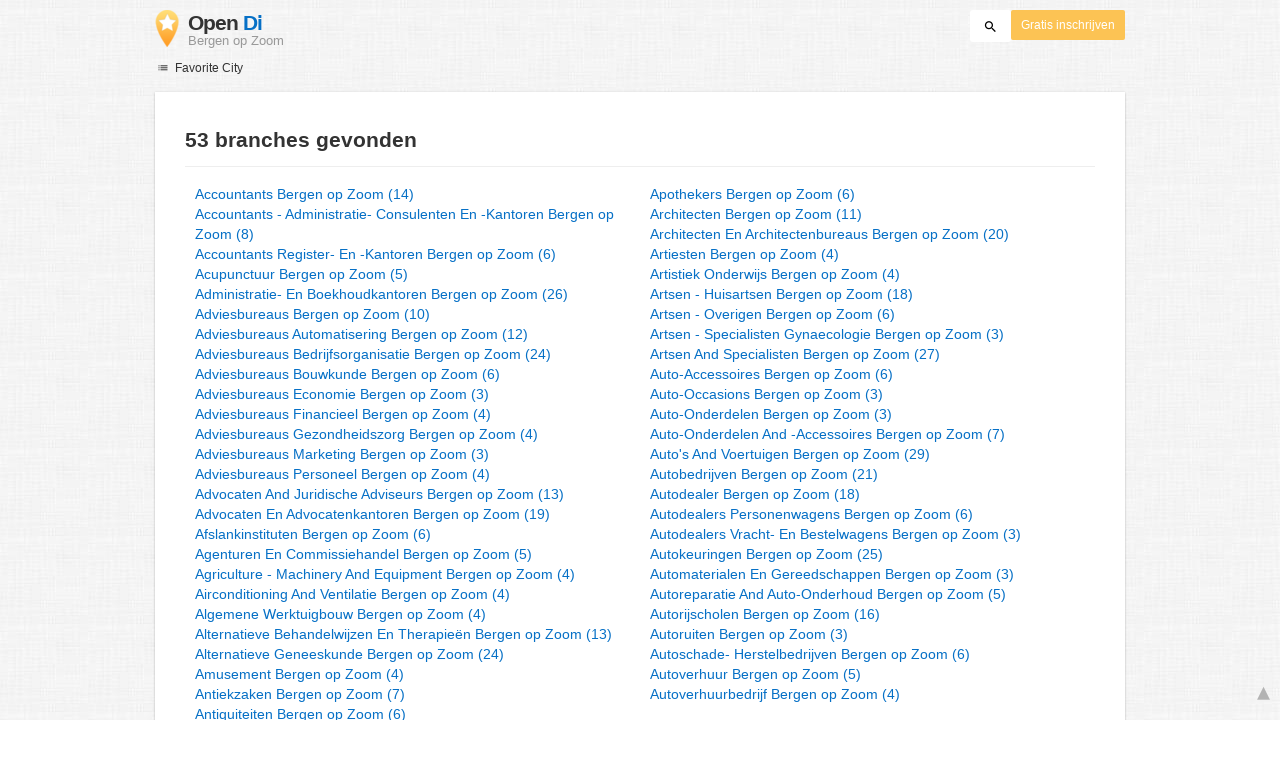

--- FILE ---
content_type: text/html; charset=UTF-8
request_url: https://bergen-op-zoom.opendi.nl/A/
body_size: 12921
content:

<!DOCTYPE html>
<html lang="nl">
<head>
	<meta charset="utf-8">
	<title>Bedrijvengids Bergen op Zoom - Alle branches van Accountants totAutoverhuurbedrijf</title>
	<meta name="keywords" content="Bedrijvengids Bergen op Zoom -Opendi Bergen op Zoom" />
	<meta name="description" content="In Opendi Bergen op Zoom vindt u firma's in alle branches van Accountants tot Autoverhuurbedrijf" />
	<meta name="viewport" content="width=device-width, initial-scale=1, maximum-scale=1, user-scalable=no">
	<meta name="theme-color" content="#3873d1">
	<meta name="key" id="key" content="AIzaSyDcURdBzb5zPn6iXbZ1GjOsLtF9iR02jU4" />

    <meta property="og:url" content="https://bergen-op-zoom.opendi.nl/A/" />
    <meta property="og:type" content="website" />
    <meta property="og:title" content="Bedrijvengids Bergen op Zoom - Alle branches van Accountants totAutoverhuurbedrijf" />
    <meta property="og:description" content="In Opendi Bergen op Zoom vindt u firma's in alle branches van Accountants tot Autoverhuurbedrijf" />
    
	
	<link rel="shortcut icon" type="image/x-icon" href="/favicon.ico" />
	<link rel="canonical" href="https://bergen-op-zoom.opendi.nl/A/" />
	    
        
        <style>
                    @charset "UTF-8";@font-face{font-family:opendi-icons;src:url(//static.opendi.com/ng/fonts/opendi-icons.eot?64354591);src:url(//static.opendi.com/ng/fonts/opendi-icons.eot?64354591#iefix) format("embedded-opentype"),url(//static.opendi.com/ng/fonts/opendi-icons.woff?64354591) format("woff"),url(//static.opendi.com/ng/fonts/opendi-icons.ttf?64354591) format("truetype");font-weight:400;font-style:normal;font-display:swap}@font-face{font-family:fontello;src:url(//static.opendi.com/ng/fonts/fontello-f05fa29.eot?47381901);src:url(//static.opendi.com/ng/fonts/fontello-f05fa29.eot?47381901#iefix) format("embedded-opentype"),url(//static.opendi.com/ng/fonts/fontello-f05fa29.woff?47381901) format("woff"),url(//static.opendi.com/ng/fonts/fontello-f05fa29.ttf?47381901) format("truetype");font-weight:400;font-style:normal;font-display:swap}[class^=icon-]:before,[class*=" icon-"]:before{font-family:opendi-icons;font-style:normal;font-weight:400;speak:none;display:inline-block;text-decoration:inherit;width:1em;margin-right:.2em;text-align:center;font-variant:normal;text-transform:none;line-height:1em;margin-left:.2em;-webkit-font-smoothing:antialiased;-moz-osx-font-smoothing:grayscale}.icon-back:before{content:""}.icon-forward:before{content:""}.icon-star-full:before{content:""}.icon-star-half:before{content:""}.icon-star-empty:before{content:""}.icon-target:before{content:""}.icon-edit:before{content:""}.icon-marker:before{content:""}.icon-check:before{content:""}.icon-map:before{content:""}.icon-website:before{content:""}.icon-oprions:before{content:""}.icon-phone:before{content:""}.icon-lens:before{content:""}.icon-spread:before{content:""}.icon-facebook:before{content:""}.icon-googleplus:before{content:""}.icon-mail:before{content:""}.icon-route:before{content:""}.icon-clock:before{content:""}.icon-twitter:before{content:""}.icon-xing:before{content:""}.icon-list:before{content:""}.icon-close:before{content:""}.icon-youtube:before{content:""}.fontello-icon:before{font-family:fontello}.icon-filter:before{content:""}.icon-spinner:before{content:""}.flex{display:flex;flex-wrap:wrap}.flex-1{width:8.3333333333%}.flex-2{width:16.6666666667%}.flex-3{width:25%}.flex-4{width:33.3333333333%}.flex-4.mr-10{width:calc(25% - 10px)}.flex-5{width:41.6666666667%}.flex-6{width:50%}.flex-7{width:58.3333333333%}.flex-8{width:66.6666666667%}.flex-9{width:75%}.flex-10{width:83.3333333333%}.flex-11{width:91.6666666667%}@media (min-width: 768px) and (max-width: 992px){.flex-md-4{width:33.3333333333%}}@media (min-width: 768px) and (max-width: 992px){.flex-md-6{width:50%}.flex-md-6.mr-10{width:calc(50% - 10px)}}@media (min-width: 768px) and (max-width: 992px){.flex-md-8{width:66.6666666667%}}@media (min-width: 768px) and (max-width: 992px){.flex-md-12{width:100%}}@media (max-width: 768px){.flex-sm-4{width:33.3333333333%}}@media (max-width: 768px){.flex-sm-6{width:50%}}@media (max-width: 768px){.flex-sm-8{width:66.6666666667%}}@media (max-width: 768px){.flex-sm-12{width:100%}}.flex-grow{flex-grow:1}.flex-align-end{align-items:flex-end}.justify-between{justify-content:space-between}.justify-end{justify-content:flex-end}.inline{display:inline}.inline-block,.is_inline{display:inline-block}.collapsed{width:0;flex-grow:0;background-color:transparent}.hidden{display:none}@media (max-width: 768px){.hidden-sm{display:none}}@media (min-width: 768px) and (max-width: 992px){.hidden-md{display:none}}@media (min-width: 992px){.hidden-lg{display:none}}.text-left{text-align:left}.text-right{text-align:right}.text-center{text-align:center}.text-underline{text-decoration:underline}.text-light-gray{color:#b3b3b3}.text-gray{color:#999}.text-dark{color:#333}.text-blue{color:#0670c6}.font-small{font-size:.93em}.font-xsmall{font-size:.75em}.pl-0{padding-left:0}.pb-0{padding-bottom:0}.pr-0{padding-right:0}.pr-10{padding-right:10px}.pb-10{padding-bottom:10px}.pl-10{padding-left:10px}.pl-15{padding-left:15px}.pr-15{padding-right:15px}.pb-15{padding-bottom:15px}.pl-20{padding-left:20px}.pr-20{padding-right:20px}.pb-20{padding-bottom:20px}.pl-30{padding-left:30px}.mt-0{margin-top:0}.mb-0{margin-bottom:0}.mt-10{margin-top:10px}.mr-10{margin-right:10px}.mb-10{margin-bottom:0}.ml-10{margin-left:10px}.mb-10{margin-bottom:10px}.mb-15{margin-bottom:15px}.mt-20{margin-top:20px}.align-middle{vertical-align:middle}.round{border-radius:50%}.cursor-pointer{cursor:pointer}.border-b{border-bottom:1px solid #eee}*,*:before,*:after{box-sizing:border-box}html,body{height:100%}body{margin:0;line-height:1.429;background:#fff url(//static.opendi.com/ng/images/bg-texture.jpg);font-family:Helvetica,Arial,sans-serif;font-weight:400;font-size:14px;-webkit-font-kerning:normal;-moz-font-kerning:normal;font-kerning:normal;-webkit-font-feature-settings:"liga";-moz-font-feature-settings:"liga","kern";font-feature-settings:"liga","kern";-webkit-font-smoothing:antialiased}h1,h2,h3,.h1,.h2,.h3{padding-bottom:.5em;display:block}@media (max-width: 768px){h1{font-size:1.5em;line-height:1em}}body,h1,h2,h3,.h1,.h2,.h3,h1 a,h2 a,h3 a,.h1 a,.h2 a,.h3 a{color:#333}h1{font-size:1.8em;line-height:1.8em;font-weight:700}h2{font-size:1.5em;line-height:1.5em;font-weight:700}a{text-decoration:none;display:block;word-wrap:break-word;color:#0670c6}button a{color:inherit}button a:hover,button a:active{text-decoration:none}a:active,a:hover,a:focus{outline:0px none;text-decoration:underline}img{max-height:100%;width:auto}ul,ol{list-style:none;padding:0;margin:0}dl{overflow:hidden;margin:0}dt{color:#b3b3b3}dd{margin-inline-start:0}p{margin:0 0 10px}address{font-style:normal}fieldset{border:0px;margin:0;padding:0}.page-container{margin:0 auto}@media (min-width: 768px){.page-container{width:750px}}@media (min-width: 992px){.page-container{width:970px}}.box{padding:15px 30px;margin-bottom:20px;border-radius:0;background-color:#fff;box-shadow:0 2px 2px #00000029,0 0 2px #0000001f}@media (max-width: 768px){.box{padding:15px}}.btn{display:inline-block;height:36px;line-height:36px;padding:0 26px;margin:6px 0;border:none;transition:all .2s ease-in-out;border-radius:2px;cursor:pointer;text-align:center;vertical-align:middle;background-color:#fff;color:#333}.btn:hover{box-shadow:0 0 2px #0000001f,0 2px 2px #0003;text-decoration:none}.btn a:hover{text-decoration:none}.btn-small{padding:0 10px;font-size:.85em}.btn-gray{display:inline-block;height:36px;line-height:36px;padding:0 26px;margin:6px 0;border:none;transition:all .2s ease-in-out;border-radius:2px;cursor:pointer;text-align:center;vertical-align:middle;background-color:#fff;color:#333}.btn-gray:hover{box-shadow:0 0 2px #0000001f,0 2px 2px #0003;text-decoration:none}.btn-gray a:hover{text-decoration:none}.btn-gray{background-color:#f2f2f2;color:#0670c6}.btn-blue{display:inline-block;height:36px;line-height:36px;padding:0 26px;margin:6px 0;border:none;transition:all .2s ease-in-out;border-radius:2px;cursor:pointer;text-align:center;vertical-align:middle;background-color:#fff;color:#333}.btn-blue:hover{box-shadow:0 0 2px #0000001f,0 2px 2px #0003;text-decoration:none}.btn-blue a:hover{text-decoration:none}.btn-blue{color:#fff;text-transform:uppercase;background-color:#0670c6}.btn-yellow{display:inline-block;height:36px;line-height:36px;padding:0 26px;margin:6px 0;border:none;transition:all .2s ease-in-out;border-radius:2px;cursor:pointer;text-align:center;vertical-align:middle;background-color:#fff;color:#333}.btn-yellow:hover{box-shadow:0 0 2px #0000001f,0 2px 2px #0003;text-decoration:none}.btn-yellow a:hover{text-decoration:none}.btn-yellow{height:30px;padding:0 10px;margin:0;line-height:30px;font-size:.85em;color:#fff;background-color:#fcc354}@media (max-width: 350px){.btn-yellow{padding:0 5px;font-size:.8em}}.rating-stars{font-size:1.5em}.rating-stars .icon-star-full,.rating-stars .icon-star-empty{margin-left:-15px;vertical-align:middle}.rating-stars .icon-star-full:first-child,.rating-stars .icon-star-empty:first-child{margin-left:-7px}.rating-stars.stars-small{font-size:16px}.rating-stars.stars-small .icon-star-full,.rating-stars.stars-small .icon-star-empty{margin-left:-10px}.rating-stars.stars-small .icon-star-full:first-child,.rating-stars.stars-small .icon-star-empty:first-child{margin-left:-6px}.rating-stars .icon-star-full{color:#fcc354}.rating-stars .icon-star-empty{color:#999}.rating-num{color:#333}.map-interactive .canvas{justify-content:center;height:350px;margin:0 -30px}@media (max-width: 768px){.map-interactive .canvas{margin:0 -15px}}.map-interactive .loader{align-self:center;font-size:20px;color:#ccc;width:200px}.map-interactive .loader i{font-size:30px}.breadcrumbs{padding:20px 30px;overflow:hidden;list-style:none}.breadcrumbs .breadcrumb{display:inline-block;color:#b3b3b3;font-size:.85em}.breadcrumbs .breadcrumb a{color:#b3b3b3}.breadcrumbs .breadcrumb a:hover{text-decoration:none!important}.breadcrumbs .breadcrumb a:after{content:">";padding:0 1px;font-size:.85em}.breadcrumbs .breadcrumb:last-child a:after{content:none}.breadcrumbs-serp .breadcrumbs{padding-left:15px;padding-top:0}.top-cities{margin:0 15px;font-size:.9em}.top-cities:before{content:"Top cities"}.top-cities a{display:inline}.datasource-badge{display:inline-block;color:#b3b3b3;font-size:.85em;vertical-align:bottom}.totop{color:#b3b3b3;cursor:pointer;position:fixed;right:10px;bottom:10px}@media (max-width: 768px){.totop{display:none}}.totop:after{content:"▴";margin-left:5px;font-size:2.5em}.section a{display:inline}.error-page .error-page-container{text-align:center}.error-page .error-page-container h1{font-size:4em;padding:0}.review-captcha-response{padding:10px 0;max-width:300px}.review-captcha-response.success{color:#0670c6}.review-captcha-response.error{color:#d24b38}header{min-height:50px}header .header-mobile{position:fixed;height:50px;width:100%;z-index:2;color:#fff;padding:5px 10px;background-color:#0670c6;box-shadow:#0000004d 0 6px 10px}header .header-mobile .logo{height:50px;margin-top:-6px;color:#fff;font-size:1.2em;font-weight:700}header .header-mobile .logo:hover{text-decoration:none}header .header-mobile .logo img{height:30px}header .header-mobile .logo span{line-height:50px}@media (max-width: 400px){header .header-mobile .logo{font-size:1em}header .header-mobile .logo img{display:none}}header .header-mobile i{color:#fff;font-size:1.8em;cursor:pointer}header .header-mobile .search-input{position:absolute;top:0;right:0;width:100%;height:50px;z-index:3;overflow:hidden}header .header-mobile .search-input input{width:100%;height:100%;padding:0 50px 0 20px;border:none;background-color:transparent;font-size:18px;transition:right .3s}header .header-mobile .search-input input:focus{outline:none}header .header-mobile .search-input input,header .header-mobile .search-input input::placeholder{color:#fff}header .header-mobile .search-close{position:absolute;right:10px;z-index:20}header .header-desktop{margin:10px 0}header .header-desktop .logo:hover{text-decoration:none}header .header-desktop .slogan{padding-left:5px;font-weight:700;font-size:1.5em;line-height:1.2em;letter-spacing:-1px}header .header-desktop .slogan--slim{font-weight:400;margin-left:-4px}header .header-desktop .slogan-sub{font-size:.6em;font-weight:400;margin:0;letter-spacing:normal;line-height:12px}header .header-desktop .search-form{color:#333}header .header-desktop .search-form input,header .header-desktop .search-form button{height:30px}header .header-desktop .search-form input{border:none;padding:16px 10px;transition:flex-grow .2s;border-radius:3px 0 0 3px}header .header-desktop .search-form .input-multiple{width:140px}header .header-desktop .search-form button{width:41px;cursor:pointer;font-size:15px;background-color:#fff;border:none;padding:5px 10px;height:32px;border-radius:3px}footer{color:#b3b3b3;padding:15px;font-size:.85em}footer a{display:inline-block;color:inherit;font-size:1.2em}footer .footer-link{display:inline;margin-right:5px}.favorites-nav{position:relative}.favorites-nav .favorites-nav-trigger{font-size:12px;cursor:pointer}.favorites-nav .favorites-nav-trigger:hover>.nav-list{display:block}.favorites-nav a:hover{color:#333;text-decoration:none}.favorites-nav ul{padding:0 0 10px}.favorites-nav .nav-list{position:absolute;display:none}.favorites-nav .nav-list li{font-size:12px;background:#fff;padding:3px 20px;position:relative}.favorites-nav .nav-list li:first-child{padding-top:10px}.favorites-nav .nav-list li:hover>.nav-sublist{display:block}.favorites-nav .nav-list .nav-sublist{display:none;position:absolute;top:0;left:100%;background:#fff;padding:0 0 10px;box-shadow:2px 2px 2px #00000014,2px 0 2px #0000000f}.city-breadcrumbs{margin:10px 0}.city-breadcrumbs li{display:inline-block}.city-breadcrumbs li:not(:last-child):after{content:" »"}.city-breadcrumbs li a{display:inline;color:#999;font-size:.93em}.alphabet{margin:30px 0}.city-categories-list li{margin:7px 0;line-height:37px}.city-categories-list li img{margin-right:5px}.city-categories-list li a{font-size:1.1em;font-weight:700}.city-recent a{display:inline;color:#999}.city-recent .city-recent-listings li:not(:first-child){margin-top:20px}.alphabet-scroll-wrapper{position:fixed;right:0;top:0;height:100%;background:#fff;padding:70px 10px 0;box-shadow:-2px 2px 2px #00000014,-2px 0 2px #0000000f}.alphabet-scroll{cursor:pointer;color:#999}.landing h2{font-size:1.2em;line-height:1.2em;margin-bottom:0}.landing .landing-header{padding:6px 0;font-size:.85em}.landing .landing-header a{display:inline-block}.landing .landing-search{position:relative;background-position:right center;background-repeat:no-repeat;background-size:auto 100%}@media (max-width: 992px){.landing .landing-search{background-image:none!important}.landing .landing-search .form-logo{display:inline-block}.landing .landing-search h2{display:inline-block;margin:0 0 10px 10px}.landing .landing-search h2 span{display:block}}.landing .landing-search .search-form{padding:40px 15px 10px}.landing .landing-search .search-form .search-field label,.landing .landing-search .search-form .search-field input{line-height:41px;height:41px}.landing .landing-search .search-form .search-field label{border-radius:3px 0 0 3px;color:#fff;background-color:#0670c6;width:60px;position:relative;text-align:center}.landing .landing-search .search-form .search-field input{flex-grow:1;padding:10px;border:1px solid #767676;border-left:none}.landing .landing-search .search-form .search-options{font-size:.85em}.landing .landing-search .search-form .search-options span,.landing .landing-search .search-form .search-options input,.landing .landing-search .search-form .search-options label{line-height:40px;vertical-align:middle}.landing .landing-search .search-form .search-options span{color:#999}.landing .landing-search .search-form .search-options input{margin:0 4px 0 10px}.landing .landing-search .search-form .search-btn{height:36px;width:110px;text-transform:uppercase;font-size:14px}.landing .landing-slogan{padding-right:40px;text-align:right;font-size:1.2em}.landing .landing-slogan .slogan-country{margin-top:100px;color:#fff;font-size:1.5em;font-weight:300;letter-spacing:-2px;text-shadow:-1px -1px 0 #bfbfbf,1px -1px 0 #bfbfbf,-1px 1px 0 #bfbfbf,1px 1px 0 #bfbfbf}.landing .landing-slogan h1{margin-top:0;letter-spacing:-2px;line-height:1.2em}.landing .landing-slogan h1 span{font-weight:400;margin-left:-4px;color:#0670c6}.landing .landing-favcitites .favcity{padding-right:15px}@media (max-width: 768px){.landing .landing-favcitites .favcity{padding-right:0}}.landing .landing-favcitites .favcity img{width:100%;height:auto}.landing .landing-opendi-links li{width:25%}@media (min-width: 768px) and (max-width: 992px){.landing .landing-opendi-links li{width:50%}}@media (max-width: 768px){.landing .landing-opendi-links li{width:100%}}.landing .landing-extra{background-color:#f2f2f2}.landing .landing-extra .extra-item{padding:0 15px;color:#999}.landing .landing-extra .extra-item:not(:last-child){border-right:1px solid #ccc}@media (max-width: 992px){.landing .landing-extra .extra-item:not(:last-child){border:none}}.landing .landing-extra .extra-item:first-child{padding-left:0}.landing .landing-extra .extra-item:last-child{padding-right:0}@media (max-width: 992px){.landing .landing-extra .extra-item{padding-left:0}}.landing .landing-extra .extra-item h3{margin-bottom:10px;font-weight:700;font-size:20px;line-height:28px}.landing .landing-footer,.landing .landing-footer a{color:#999}.landing .landing-footer a{display:inline}.imprint{font-size:.93em}.imprint h2,.imprint h3{border-bottom:1px solid #eee}.imprint .service-title{margin-top:30px;padding:0 0 10px 30px}.imprint .service-text{width:41.6666666667%}@media (min-width: 768px) and (max-width: 992px){.imprint .service-text{width:66.6666666667%}}@media (max-width: 768px){.imprint .service-text{width:100%}}.imprint .service-text{padding:12px 0}.imprint .team-photo{margin-right:20px}.imprint .team-photo p{font-size:9px}

            </style>

    <script
        defer type="text/javascript" src="https://api.pirsch.io/pirsch-extended.js" id="pirschextendedjs"
        data-code="drTzAcR7slKCpscWO4w8kystjQ8y7fFt"></script>

    <script type="application/ld+json">{"@context":"https://schema.org","@type":"WebSite","url":"https://www.opendi.nl/","name":"The Best In Town - Opendi"}</script>

    <script type="application/javascript">
        window.isMobile=function(){var i=!1;return function(a){(/(android|bb\d+|meego).+mobile|avantgo|bada\/|blackberry|blazer|compal|elaine|fennec|hiptop|iemobile|ip(hone|od)|iris|kindle|lge |maemo|midp|mmp|mobile.+firefox|netfront|opera m(ob|in)i|palm( os)?|phone|p(ixi|re)\/|plucker|pocket|psp|series(4|6)0|symbian|treo|up\.(browser|link)|vodafone|wap|windows ce|xda|xiino/i.test(a)||/1207|6310|6590|3gso|4thp|50[1-6]i|770s|802s|a wa|abac|ac(er|oo|s\-)|ai(ko|rn)|al(av|ca|co)|amoi|an(ex|ny|yw)|aptu|ar(ch|go)|as(te|us)|attw|au(di|\-m|r |s )|avan|be(ck|ll|nq)|bi(lb|rd)|bl(ac|az)|br(e|v)w|bumb|bw\-(n|u)|c55\/|capi|ccwa|cdm\-|cell|chtm|cldc|cmd\-|co(mp|nd)|craw|da(it|ll|ng)|dbte|dc\-s|devi|dica|dmob|do(c|p)o|ds(12|\-d)|el(49|ai)|em(l2|ul)|er(ic|k0)|esl8|ez([4-7]0|os|wa|ze)|fetc|fly(\-|_)|g1 u|g560|gene|gf\-5|g\-mo|go(\.w|od)|gr(ad|un)|haie|hcit|hd\-(m|p|t)|hei\-|hi(pt|ta)|hp( i|ip)|hs\-c|ht(c(\-| |_|a|g|p|s|t)|tp)|hu(aw|tc)|i\-(20|go|ma)|i230|iac( |\-|\/)|ibro|idea|ig01|ikom|im1k|inno|ipaq|iris|ja(t|v)a|jbro|jemu|jigs|kddi|keji|kgt( |\/)|klon|kpt |kwc\-|kyo(c|k)|le(no|xi)|lg( g|\/(k|l|u)|50|54|\-[a-w])|libw|lynx|m1\-w|m3ga|m50\/|ma(te|ui|xo)|mc(01|21|ca)|m\-cr|me(rc|ri)|mi(o8|oa|ts)|mmef|mo(01|02|bi|de|do|t(\-| |o|v)|zz)|mt(50|p1|v )|mwbp|mywa|n10[0-2]|n20[2-3]|n30(0|2)|n50(0|2|5)|n7(0(0|1)|10)|ne((c|m)\-|on|tf|wf|wg|wt)|nok(6|i)|nzph|o2im|op(ti|wv)|oran|owg1|p800|pan(a|d|t)|pdxg|pg(13|\-([1-8]|c))|phil|pire|pl(ay|uc)|pn\-2|po(ck|rt|se)|prox|psio|pt\-g|qa\-a|qc(07|12|21|32|60|\-[2-7]|i\-)|qtek|r380|r600|raks|rim9|ro(ve|zo)|s55\/|sa(ge|ma|mm|ms|ny|va)|sc(01|h\-|oo|p\-)|sdk\/|se(c(\-|0|1)|47|mc|nd|ri)|sgh\-|shar|sie(\-|m)|sk\-0|sl(45|id)|sm(al|ar|b3|it|t5)|so(ft|ny)|sp(01|h\-|v\-|v )|sy(01|mb)|t2(18|50)|t6(00|10|18)|ta(gt|lk)|tcl\-|tdg\-|tel(i|m)|tim\-|t\-mo|to(pl|sh)|ts(70|m\-|m3|m5)|tx\-9|up(\.b|g1|si)|utst|v400|v750|veri|vi(rg|te)|vk(40|5[0-3]|\-v)|vm40|voda|vulc|vx(52|53|60|61|70|80|81|83|85|98)|w3c(\-| )|webc|whit|wi(g |nc|nw)|wmlb|wonu|x700|yas\-|your|zeto|zte\-/i.test(a.substr(0,4)))&&(i=!0)}(navigator.userAgent||navigator.vendor||window.opera),i};

    </script>
</head>

<body>
                
	
    <div class="city-categories page-container">

        
<header id="js-header-small" data-header-type="">

        <div class="header-mobile flex justify-between hidden-lg hidden-md">
        <div class="js-search-hide flex-6">
            <a href="https://www.opendi.nl" class="logo inline-block">
                <img src="//static.opendi.com/ng/images/logo_small.png"
                    class="align-middle"
                    alt="Opendi Stadtbranchenbuch"
                    width="24"
                    height="37">
                <span class="align-middle"> Opendi </span>
            </a>
        </div>

        <div>
            
            
            <form action="//www.opendi.nl/search"
                  method="get"
                  class="inline-block align-middle">

                <label for="what" class="js-search-hide search-label" id="search-label">
                    <i class="icon-lens"></i>
                </label>

                <div class="search-input flex hidden" id="search-input">
                                            <input type="text" id="search-input-what" class="flex-12" name="what" placeholder='Zoeken' required>
                                    </div>
            </form>

            <i id="search-close" class="search-close icon-close hidden"></i>
        </div>
    </div>

        <div class="page-container">
        <div class="header-desktop flex justify-between hidden-sm">
            <div class="flex-4">
                <a href="https://www.opendi.nl" class="logo">
                    <img src="//static.opendi.com/ng/images/logo_small.png"
                        class="inline-block align-middle"
                        alt="Opendi Stadtbranchenbuch" width="24" height="37">

                    <div class="slogan inline-block align-middle">
                                                    <span class="text-dark">Open</span>
                            <span class="text-blue">Di</span>
                            <p class="slogan-sub text-gray"> Bergen op Zoom</p>
                                            </div>
                </a>
            </div>

            <div class="flex-8 flex justify-end">
                <form id="header-search"
                    action="//www.opendi.nl/search"
                    method="get"
                    class="search-form flex-8 flex justify-end">
                                            <input type="text" name="what" class="flex-grow align-middle collapsed" placeholder='Zoeken' value="" id="js-search-terms" required>
                        <input type="hidden" name="where" placeholder="Wo" value="Bergen op Zoom" id="js-search-loc">
                    
                    <button type="submit"
                            id="js-search-submit"
                            class="search-submit-btn align-middle">
                        <i class="icon-lens"></i>
                    </button>
                </form>

                                    <a href="https://service.opendi.nl/listings?step=1" class="btn-yellow ml-10">
                        Gratis inschrijven
                    </a>
                            </div>
        </div>
    </div>

</header>

    	<nav class="favorites-nav hidden-sm mb-15">
    <div class="favorites-nav-trigger ">
        <i class="icon-list"></i>
        Favorite City
        <ul class="nav-list box">
                            <li>
                    <a href="https://provincie-drenthe.opendi.nl/">Drenthe</a>
                                            <ul class="nav-sublist box">
                                                            <li>
                                    <a href="https://emmen.opendi.nl/">Emmen</a>
                                </li>
                                                            <li>
                                    <a href="https://assen.opendi.nl/">Assen</a>
                                </li>
                                                    </ul>
                                    </li>
                            <li>
                    <a href="https://provincie-flevoland.opendi.nl/">Flevoland</a>
                                            <ul class="nav-sublist box">
                                                            <li>
                                    <a href="https://lelystad.opendi.nl/">Lelystad</a>
                                </li>
                                                    </ul>
                                    </li>
                            <li>
                    <a href="https://provincie-friesland.opendi.nl/">Friesland</a>
                                            <ul class="nav-sublist box">
                                                            <li>
                                    <a href="https://leeuwarden.opendi.nl/">Leeuwarden</a>
                                </li>
                                                            <li>
                                    <a href="https://drachten.opendi.nl/">Drachten</a>
                                </li>
                                                    </ul>
                                    </li>
                            <li>
                    <a href="https://provincie-gelderland.opendi.nl/">Gelderland</a>
                                            <ul class="nav-sublist box">
                                                            <li>
                                    <a href="https://apeldoorn.opendi.nl/">Apeldoorn</a>
                                </li>
                                                            <li>
                                    <a href="https://arnhem.opendi.nl/">Arnhem</a>
                                </li>
                                                            <li>
                                    <a href="https://doetinchem.opendi.nl/">Doetinchem</a>
                                </li>
                                                            <li>
                                    <a href="https://nijmegen.opendi.nl/">Nijmegen</a>
                                </li>
                                                            <li>
                                    <a href="https://tiel.opendi.nl/">Tiel</a>
                                </li>
                                                            <li>
                                    <a href="https://zutphen.opendi.nl/">Zutphen</a>
                                </li>
                                                    </ul>
                                    </li>
                            <li>
                    <a href="https://provincie-groningen.opendi.nl/">Groningen</a>
                                            <ul class="nav-sublist box">
                                                            <li>
                                    <a href="https://groningen.opendi.nl/">Groningen</a>
                                </li>
                                                    </ul>
                                    </li>
                            <li>
                    <a href="https://provincie-limburg.opendi.nl/">Limburg</a>
                                            <ul class="nav-sublist box">
                                                            <li>
                                    <a href="https://venlo.opendi.nl/">Venlo</a>
                                </li>
                                                            <li>
                                    <a href="https://sittard.opendi.nl/">Sittard</a>
                                </li>
                                                            <li>
                                    <a href="https://geleen.opendi.nl/">Geleen</a>
                                </li>
                                                            <li>
                                    <a href="https://weert.opendi.nl/">Weert</a>
                                </li>
                                                            <li>
                                    <a href="https://roermond.opendi.nl/">Roermond</a>
                                </li>
                                                            <li>
                                    <a href="https://maastricht.opendi.nl/">Maastricht</a>
                                </li>
                                                            <li>
                                    <a href="https://heerlen.opendi.nl/">Heerlen</a>
                                </li>
                                                    </ul>
                                    </li>
                            <li>
                    <a href="https://provincie-noord-brabant.opendi.nl/">Noord-Brabant</a>
                                            <ul class="nav-sublist box">
                                                            <li>
                                    <a href="https://eindhoven.opendi.nl/">Eindhoven</a>
                                </li>
                                                            <li>
                                    <a href="https://breda.opendi.nl/">Breda</a>
                                </li>
                                                            <li>
                                    <a href="https://bergen-op-zoom.opendi.nl/">Bergen op Zoom</a>
                                </li>
                                                            <li>
                                    <a href="https://helmond.opendi.nl/">Helmond</a>
                                </li>
                                                            <li>
                                    <a href="https://oss.opendi.nl/">Oss</a>
                                </li>
                                                            <li>
                                    <a href="https://roosendaal.opendi.nl/">Roosendaal</a>
                                </li>
                                                            <li>
                                    <a href="https://tilburg.opendi.nl/">Tilburg</a>
                                </li>
                                                            <li>
                                    <a href="https://uden.opendi.nl/">Uden</a>
                                </li>
                                                            <li>
                                    <a href="https://veldhoven.opendi.nl/">Veldhoven</a>
                                </li>
                                                    </ul>
                                    </li>
                            <li>
                    <a href="https://provincie-noord-holland.opendi.nl/">Noord-Holland</a>
                                            <ul class="nav-sublist box">
                                                            <li>
                                    <a href="https://zaandam.opendi.nl/">Zaandam</a>
                                </li>
                                                            <li>
                                    <a href="https://purmerend.opendi.nl/">Purmerend</a>
                                </li>
                                                            <li>
                                    <a href="https://huizen.opendi.nl/">Huizen</a>
                                </li>
                                                            <li>
                                    <a href="https://hilversum.opendi.nl/">Hilversum</a>
                                </li>
                                                            <li>
                                    <a href="https://heerhugowaard.opendi.nl/">Heerhugowaard</a>
                                </li>
                                                            <li>
                                    <a href="https://hoofddorp.opendi.nl/">Hoofddorp</a>
                                </li>
                                                            <li>
                                    <a href="https://haarlem.opendi.nl/">Haarlem</a>
                                </li>
                                                            <li>
                                    <a href="https://den-helder.opendi.nl/">Den Helder</a>
                                </li>
                                                            <li>
                                    <a href="https://bussum.opendi.nl/">Bussum</a>
                                </li>
                                                            <li>
                                    <a href="https://amsterdam.opendi.nl/">Amsterdam</a>
                                </li>
                                                            <li>
                                    <a href="https://alkmaar.opendi.nl/">Alkmaar</a>
                                </li>
                                                    </ul>
                                    </li>
                            <li>
                    <a href="https://provincie-overijssel.opendi.nl/">Overijssel</a>
                                            <ul class="nav-sublist box">
                                                            <li>
                                    <a href="https://zwolle.opendi.nl/">Zwolle</a>
                                </li>
                                                            <li>
                                    <a href="https://enschede.opendi.nl/">Enschede</a>
                                </li>
                                                            <li>
                                    <a href="https://deventer.opendi.nl/">Deventer</a>
                                </li>
                                                            <li>
                                    <a href="https://almelo.opendi.nl/">Almelo</a>
                                </li>
                                                    </ul>
                                    </li>
                            <li>
                    <a href="https://provincie-utrecht.opendi.nl/">Utrecht</a>
                                            <ul class="nav-sublist box">
                                                            <li>
                                    <a href="https://veenendaal.opendi.nl/">Veenendaal</a>
                                </li>
                                                            <li>
                                    <a href="https://amersfoort.opendi.nl/">Amersfoort</a>
                                </li>
                                                            <li>
                                    <a href="https://nieuwegein.opendi.nl/">Nieuwegein</a>
                                </li>
                                                            <li>
                                    <a href="https://soest.opendi.nl/">Soest</a>
                                </li>
                                                            <li>
                                    <a href="https://zeist.opendi.nl/">Zeist</a>
                                </li>
                                                            <li>
                                    <a href="https://woerden.opendi.nl/">Woerden</a>
                                </li>
                                                            <li>
                                    <a href="https://maarssen.opendi.nl/">Maarssen</a>
                                </li>
                                                    </ul>
                                    </li>
                            <li>
                    <a href="https://provincie-zeeland.opendi.nl/">Zeeland</a>
                                            <ul class="nav-sublist box">
                                                            <li>
                                    <a href="https://middelburg.opendi.nl/">Middelburg</a>
                                </li>
                                                    </ul>
                                    </li>
                            <li>
                    <a href="https://provincie-zuid-holland.opendi.nl/">Zuid-Holland</a>
                                            <ul class="nav-sublist box">
                                                            <li>
                                    <a href="https://zoetermeer.opendi.nl/">Zoetermeer</a>
                                </li>
                                                            <li>
                                    <a href="https://vlaardingen.opendi.nl/">Vlaardingen</a>
                                </li>
                                                            <li>
                                    <a href="https://schiedam.opendi.nl/">Schiedam</a>
                                </li>
                                                            <li>
                                    <a href="https://rotterdam.opendi.nl/">Rotterdam</a>
                                </li>
                                                            <li>
                                    <a href="https://ridderkerk.opendi.nl/">Ridderkerk</a>
                                </li>
                                                            <li>
                                    <a href="https://leiden.opendi.nl/">Leiden</a>
                                </li>
                                                            <li>
                                    <a href="https://gouda.opendi.nl/">Gouda</a>
                                </li>
                                                            <li>
                                    <a href="https://dordrecht.opendi.nl/">Dordrecht</a>
                                </li>
                                                            <li>
                                    <a href="https://delft.opendi.nl/">Delft</a>
                                </li>
                                                    </ul>
                                    </li>
                    </ul>
    </div>
</nav>

<div class="box pt-15">
	<h2 class="border-b">53 branches gevonden</h2>

    <div class="flex">
                            <ul class="flex-6 flex-sm-12 pr-10 pl-10">
                                    <li>
                        <a href="https://bergen-op-zoom.opendi.nl/A/1364.html">Accountants Bergen op Zoom (14)</a>
                    </li>
                                    <li>
                        <a href="https://bergen-op-zoom.opendi.nl/A/61.html">Accountants - Administratie- Consulenten En -Kantoren Bergen op Zoom (8)</a>
                    </li>
                                    <li>
                        <a href="https://bergen-op-zoom.opendi.nl/A/82.html">Accountants Register- En -Kantoren Bergen op Zoom (6)</a>
                    </li>
                                    <li>
                        <a href="https://bergen-op-zoom.opendi.nl/A/196.html">Acupunctuur Bergen op Zoom (5)</a>
                    </li>
                                    <li>
                        <a href="https://bergen-op-zoom.opendi.nl/A/109.html">Administratie- En Boekhoudkantoren Bergen op Zoom (26)</a>
                    </li>
                                    <li>
                        <a href="https://bergen-op-zoom.opendi.nl/A/85.html">Adviesbureaus Bergen op Zoom (10)</a>
                    </li>
                                    <li>
                        <a href="https://bergen-op-zoom.opendi.nl/A/110.html">Adviesbureaus Automatisering Bergen op Zoom (12)</a>
                    </li>
                                    <li>
                        <a href="https://bergen-op-zoom.opendi.nl/A/58.html">Adviesbureaus Bedrijfsorganisatie Bergen op Zoom (24)</a>
                    </li>
                                    <li>
                        <a href="https://bergen-op-zoom.opendi.nl/A/303.html">Adviesbureaus Bouwkunde Bergen op Zoom (6)</a>
                    </li>
                                    <li>
                        <a href="https://bergen-op-zoom.opendi.nl/A/483.html">Adviesbureaus Economie Bergen op Zoom (3)</a>
                    </li>
                                    <li>
                        <a href="https://bergen-op-zoom.opendi.nl/A/187.html">Adviesbureaus Financieel Bergen op Zoom (4)</a>
                    </li>
                                    <li>
                        <a href="https://bergen-op-zoom.opendi.nl/A/521.html">Adviesbureaus Gezondheidszorg Bergen op Zoom (4)</a>
                    </li>
                                    <li>
                        <a href="https://bergen-op-zoom.opendi.nl/A/638.html">Adviesbureaus Marketing Bergen op Zoom (3)</a>
                    </li>
                                    <li>
                        <a href="https://bergen-op-zoom.opendi.nl/A/54.html">Adviesbureaus Personeel Bergen op Zoom (4)</a>
                    </li>
                                    <li>
                        <a href="https://bergen-op-zoom.opendi.nl/A/2455.html">Advocaten And Juridische Adviseurs Bergen op Zoom (13)</a>
                    </li>
                                    <li>
                        <a href="https://bergen-op-zoom.opendi.nl/A/59.html">Advocaten En Advocatenkantoren Bergen op Zoom (19)</a>
                    </li>
                                    <li>
                        <a href="https://bergen-op-zoom.opendi.nl/A/398.html">Afslankinstituten Bergen op Zoom (6)</a>
                    </li>
                                    <li>
                        <a href="https://bergen-op-zoom.opendi.nl/A/537.html">Agenturen En Commissiehandel Bergen op Zoom (5)</a>
                    </li>
                                    <li>
                        <a href="https://bergen-op-zoom.opendi.nl/A/5975.html">Agriculture - Machinery And Equipment Bergen op Zoom (4)</a>
                    </li>
                                    <li>
                        <a href="https://bergen-op-zoom.opendi.nl/A/1361.html">Airconditioning And Ventilatie Bergen op Zoom (4)</a>
                    </li>
                                    <li>
                        <a href="https://bergen-op-zoom.opendi.nl/A/1471.html">Algemene Werktuigbouw Bergen op Zoom (4)</a>
                    </li>
                                    <li>
                        <a href="https://bergen-op-zoom.opendi.nl/A/72.html">Alternatieve Behandelwijzen En Therapieën Bergen op Zoom (13)</a>
                    </li>
                                    <li>
                        <a href="https://bergen-op-zoom.opendi.nl/A/897.html">Alternatieve Geneeskunde Bergen op Zoom (24)</a>
                    </li>
                                    <li>
                        <a href="https://bergen-op-zoom.opendi.nl/A/1719.html">Amusement Bergen op Zoom (4)</a>
                    </li>
                                    <li>
                        <a href="https://bergen-op-zoom.opendi.nl/A/938.html">Antiekzaken Bergen op Zoom (7)</a>
                    </li>
                                    <li>
                        <a href="https://bergen-op-zoom.opendi.nl/A/442.html">Antiquiteiten Bergen op Zoom (6)</a>
                    </li>
                                    <li>
                        <a href="https://bergen-op-zoom.opendi.nl/A/167.html">Apotheken Bergen op Zoom (8)</a>
                    </li>
                            </ul>
                    <ul class="flex-6 flex-sm-12 pr-10 pl-10">
                                    <li>
                        <a href="https://bergen-op-zoom.opendi.nl/A/849.html">Apothekers Bergen op Zoom (6)</a>
                    </li>
                                    <li>
                        <a href="https://bergen-op-zoom.opendi.nl/A/5856.html">Architecten Bergen op Zoom (11)</a>
                    </li>
                                    <li>
                        <a href="https://bergen-op-zoom.opendi.nl/A/156.html">Architecten En Architectenbureaus Bergen op Zoom (20)</a>
                    </li>
                                    <li>
                        <a href="https://bergen-op-zoom.opendi.nl/A/1626.html">Artiesten Bergen op Zoom (4)</a>
                    </li>
                                    <li>
                        <a href="https://bergen-op-zoom.opendi.nl/A/5685.html">Artistiek Onderwijs Bergen op Zoom (4)</a>
                    </li>
                                    <li>
                        <a href="https://bergen-op-zoom.opendi.nl/A/729.html">Artsen - Huisartsen Bergen op Zoom (18)</a>
                    </li>
                                    <li>
                        <a href="https://bergen-op-zoom.opendi.nl/A/1636.html">Artsen - Overigen Bergen op Zoom (6)</a>
                    </li>
                                    <li>
                        <a href="https://bergen-op-zoom.opendi.nl/A/3159.html">Artsen - Specialisten Gynaecologie Bergen op Zoom (3)</a>
                    </li>
                                    <li>
                        <a href="https://bergen-op-zoom.opendi.nl/A/5653.html">Artsen And Specialisten Bergen op Zoom (27)</a>
                    </li>
                                    <li>
                        <a href="https://bergen-op-zoom.opendi.nl/A/593.html">Auto-Accessoires Bergen op Zoom (6)</a>
                    </li>
                                    <li>
                        <a href="https://bergen-op-zoom.opendi.nl/A/696.html">Auto-Occasions Bergen op Zoom (3)</a>
                    </li>
                                    <li>
                        <a href="https://bergen-op-zoom.opendi.nl/A/795.html">Auto-Onderdelen Bergen op Zoom (3)</a>
                    </li>
                                    <li>
                        <a href="https://bergen-op-zoom.opendi.nl/A/1888.html">Auto-Onderdelen And -Accessoires Bergen op Zoom (7)</a>
                    </li>
                                    <li>
                        <a href="https://bergen-op-zoom.opendi.nl/A/1493.html">Auto&#039;s And Voertuigen Bergen op Zoom (29)</a>
                    </li>
                                    <li>
                        <a href="https://bergen-op-zoom.opendi.nl/A/148.html">Autobedrijven Bergen op Zoom (21)</a>
                    </li>
                                    <li>
                        <a href="https://bergen-op-zoom.opendi.nl/A/9.html">Autodealer Bergen op Zoom (18)</a>
                    </li>
                                    <li>
                        <a href="https://bergen-op-zoom.opendi.nl/A/175.html">Autodealers Personenwagens Bergen op Zoom (6)</a>
                    </li>
                                    <li>
                        <a href="https://bergen-op-zoom.opendi.nl/A/323.html">Autodealers Vracht- En Bestelwagens Bergen op Zoom (3)</a>
                    </li>
                                    <li>
                        <a href="https://bergen-op-zoom.opendi.nl/A/943.html">Autokeuringen Bergen op Zoom (25)</a>
                    </li>
                                    <li>
                        <a href="https://bergen-op-zoom.opendi.nl/A/143.html">Automaterialen En Gereedschappen Bergen op Zoom (3)</a>
                    </li>
                                    <li>
                        <a href="https://bergen-op-zoom.opendi.nl/A/962.html">Autoreparatie And Auto-Onderhoud Bergen op Zoom (5)</a>
                    </li>
                                    <li>
                        <a href="https://bergen-op-zoom.opendi.nl/A/404.html">Autorijscholen Bergen op Zoom (16)</a>
                    </li>
                                    <li>
                        <a href="https://bergen-op-zoom.opendi.nl/A/728.html">Autoruiten Bergen op Zoom (3)</a>
                    </li>
                                    <li>
                        <a href="https://bergen-op-zoom.opendi.nl/A/67.html">Autoschade- Herstelbedrijven Bergen op Zoom (6)</a>
                    </li>
                                    <li>
                        <a href="https://bergen-op-zoom.opendi.nl/A/99.html">Autoverhuur Bergen op Zoom (5)</a>
                    </li>
                                    <li>
                        <a href="https://bergen-op-zoom.opendi.nl/A/19.html">Autoverhuurbedrijf Bergen op Zoom (4)</a>
                    </li>
                            </ul>
            </div>

    <ul class="city-breadcrumbs">
        <li>
            <a href="https://provincie-noord-brabant.opendi.nl/">Noord-Brabant</a>
        </li>
        <li>
            <a href="https://bergen-op-zoom.opendi.nl/">
                Bedrijvengids Bergen Op Zoom
            </a>
        </li>
        <li>
            <a href="https://bergen-op-zoom.opendi.nl/A/">
                Branches met A
            </a>
        </li>
    </ul>

</div>
        <footer class="footer page-container p-15 font-xsmall">

    
    <ul>
        <li class="footer-link">
            <a href="https://www.opendi.com/" target="_blank">© 2006-2026 Opendi International AG</a>
        </li>
                    <li class="footer-link">
                <a href="https://www.opendi.nl/content/contact_information.html">Contactgegevens</a>
            </li>
            <li class="footer-link">
                <a href="https://www.opendi.nl/content/privacy_information.html">Privacy</a>
            </li>
            </ul>

	<div class="totop js-goto" data-goto="body"></div>
</footer>


    </div>


    <script type="text/javascript">
        var Opendi = Opendi || {};
    </script>

    <script type="text/javascript">
        document.addEventListener("DOMContentLoaded",function(){var e=document.querySelectorAll(".js-goto"),t=document.getElementById("js-header-small"),n=t?parseInt(getComputedStyle(t).height,10):0;e.forEach(function(i){i.addEventListener("click",function(o){var a=this.dataset.goto,r=document.querySelector("."+a)||document.querySelector(a);if(r){var d=r.getBoundingClientRect().top+window.pageYOffset-n;window.scrollTo({top:d,behavior:"smooth"})}})})});document.addEventListener("DOMContentLoaded",function(){let e=document.getElementById("js-search-terms"),t=document.getElementById("js-search-submit"),n=document.getElementById("header-search"),i=document.querySelectorAll(".js-serp-sidebar-show"),o=document.getElementById("serp-sidebar-hide"),a=document.getElementById("serp-sidebar"),r=document.getElementById("search-label"),d=document.getElementById("search-input"),s=document.getElementById("search-input-what"),u=document.getElementById("search-close"),p=document.querySelectorAll(".js-search-hide");t&&t.addEventListener("click",function(c){e&&e.classList.contains("collapsed")?(c.preventDefault(),e.classList.remove("collapsed"),e.focus(),t.classList.remove("round")):n&&n.checkValidity()&&n.submit()}),r&&r.addEventListener("click",function(){d&&d.classList.remove("hidden"),s&&s.focus(),u&&u.classList.remove("hidden"),p.forEach(function(c){c.classList.add("hidden")})}),u&&u.addEventListener("click",function(){d&&d.classList.add("hidden"),u.classList.add("hidden"),p.forEach(function(c){c.classList.remove("hidden")})}),i.forEach(function(c){c.addEventListener("click",function(){a&&a.classList.remove("hidden-sm","hidden-md")})}),o&&o.addEventListener("click",function(){a&&a.classList.add("hidden-sm","hidden-md")})});function T(e,t,n,i){var o={top:0,left:0,bottom:window.innerHeight||document.documentElement.clientHeight,right:window.innerWidth||document.documentElement.clientWidth},a=document.getElementById(e),r=a.getBoundingClientRect();(lat===0||lng===0)&&console.warn("Unknown coordinates, using MapKit geocoder"),R(r,o)&&(U(t,n),i())}function R(e,t){return e.right>=t.left&&e.bottom>=t.top&&e.left<=t.right&&e.top<=t.bottom}function x(e,t,n){e.attachEvent?e.attachEvent&&e.attachEvent("on"+t,n):e.addEventListener(t,n,{capture:!1,passive:!0})}function U(e,t){O("https://cdn.apple-mapkit.com/mk/5.x.x/mapkit.js",function(){mapkit.init({authorizationCallback:function(n){fetch("/api/maps/get_token").then(function(i){return i.text()}).then(n).catch(function(i){console.error(i)})},language}),mapkit.addEventListener("configuration-change",function(n){n.status==="Initialized"&&(lat===0||lng===0?P(address,function(i,o){w(e,t,i,o)},function(){var i=document.getElementById(t);if(i){var o=i.querySelector("p");o&&(o.innerHTML="Unable display map, sorry :(")}}):w(e,t,lat,lng))})})}function P(e,t,n){var i=new mapkit.Geocoder({language,getsUserLocation:!1});i.lookup(e,function(o,a){if(o!==null||a.results.length===0)throw n(o),new Error("Unable to resolve address "+e);var r=a.results[0];t(r.coordinate.latitude,r.coordinate.longitude)})}function w(e,t,n,i){var o=document.getElementById(t);o&&(o.style.display="none");var a=typeof window.mapTitle>"u"?"":window.mapTitle,r=typeof window.mapSize>"u"?.002:window.mapSize,d=new mapkit.Coordinate(n,i),s=new mapkit.CoordinateSpan(r,r),u=new mapkit.CoordinateRegion(d,s),p=new mapkit.MarkerAnnotation(d,{title:a,subtitleVisibility:mapkit.FeatureVisibility.Hidden,glyphText:" ",color:"#FCC354",displayPriority:1e3}),c=new mapkit.Map(e,{region:u,showsCompass:mapkit.FeatureVisibility.Hidden,showsZoomControl:!0,showsMapTypeControl:!1});c.addAnnotation(p)}function O(e,t){var n=document.createElement("script");n.src=e,n.setAttribute("async","true"),x(n,"load",t),document.documentElement.firstChild.appendChild(n)}function D(e,t,n){e.detachEvent?e.detachEvent&&e.detachEvent("on"+t,n):e.removeEventListener(t,n,{capture:!1,passive:!0})}window.mapInView=T;window.bindEvent=x;window.unbindEvent=D;var F=function(){var e=function(){document.querySelectorAll(".js-link").forEach(function(t){t.addEventListener("click",function(){var n=this.dataset.jsLink,i=this.dataset.jsNewWindow;i!=null&&i=="true"?window.open(n):window.location=n})})};return{attachClickEvent:e}};document.addEventListener("DOMContentLoaded",function(){var e=F();e.attachClickEvent()});document.addEventListener("DOMContentLoaded",function(){let e=document.getElementById("review-form-overlay"),t=document.getElementById("review-form-open-btn"),n=document.getElementById("review-form-overlay-close-btn"),i=document.getElementById("review-form-submit-btn");t&&t.addEventListener("click",function(){e.classList.remove("hidden");let o=document.getElementsByTagName("head")[0],a=document.createElement("script");a.type="text/javascript",a.src="https://www.google.com/recaptcha/api.js?onload=renderReCaptcha&render=explicit",o.appendChild(a)}),n&&n.addEventListener("click",function(){e.classList.add("hidden")}),i&&i.addEventListener("click",function(){H(e)})});function H(e){let t=document.getElementById("review-form"),n=new FormData(t),i=t.getAttribute("action"),o=document.getElementById("review-captcha-response"),a={};if(n.forEach((r,d)=>a[d]=r),!a.reviewer||!a.text||!a.title){o.className="error",o.textContent=formNotFilledMsg;return}else o.textContent="";fetch(i,{method:"POST",headers:{"Content-Type":"application/x-www-form-urlencoded"},body:new URLSearchParams(a)}).then(function(r){return r.json()}).then(function(r){r.id&&(o.textContent=captchaSuccessMsg,o.className="success",setTimeout(function(){e.classList.add("hidden")},3e3))}).catch(function(){o.className="error",o.textContent=captchaErrorMsg})}document.addEventListener("DOMContentLoaded",function(){document.querySelectorAll(".js-shorten-text").forEach(function(e){let t=e.dataset.maxChars;t==null&&(t=200);let n=e.innerHTML,i=n.length,o='<span class="js-readmore text-blue cursor-pointer"> &hellip; '+e.dataset.text+"</span>";if(i>t){let a=n.slice(0,t),r=n.slice(t);e.innerHTML=a+'<span class="js-more-text hidden">'+r+"</span>"+o+'<span class="hidden">'+n+"</span>"}}),document.querySelectorAll(".js-readmore").forEach(function(e){e.addEventListener("click",function(){this.classList.add("hidden"),this.parentNode.querySelector(".js-more-text").classList.remove("hidden")})})});document.addEventListener("DOMContentLoaded",function(){let e=document.querySelectorAll(".js-tab"),t=document.querySelectorAll(".js-tab-content");e.forEach(function(n){n.addEventListener("click",function(i){let o=this.dataset.tabId;e.forEach(function(a){a.classList.remove("active")}),t.forEach(function(a){a.classList.add("hidden")}),this.parentNode.classList.add("active"),document.getElementById(o).classList.remove("hidden")})})});var _=function(){var e=document.querySelector(".js-detail"),t=".js-detail-telegate",n=document.querySelector(".js-serp"),i=document.querySelectorAll(".js-serp-listing"),o=function(){return e&&e.matches(t)},a=function(){var s=!1;return i.forEach(function(u){var p=u.dataset.source;p==="telegate"&&(s=!0)}),s},r=function(){return o()||a()},d=function(){if(Opendi.hasOwnProperty("telegate")&&Opendi.telegate.hasOwnProperty("requestId")){var s=encodeURIComponent(Opendi.telegate.requestId),u=Opendi.telegate.host,p=u+"/trackingpix.png?sid="+s,c=document.createElement("img");c.src=p,c.width=1,c.height=1,c.id="11880_tracking",c.addEventListener("load",function(){var l=document.createElement("img");l.src="/ajax/telegatePixel?sid="+s,l.width=1,l.height=1,document.body.appendChild(l)}),document.body.appendChild(c)}};return{isTelegate:r,trackPixel:d}};document.addEventListener("DOMContentLoaded",function(){var e=_();e.isTelegate()&&e.trackPixel()});document.addEventListener("DOMContentLoaded",function(){var e=document.querySelector(".js-detail"),t=document.querySelector(".serp"),n=!1,i,o,a,r,d,s,u,p,c,l;function L(){document.querySelectorAll(".js-serp-listing").forEach(function(f){d=f.getAttribute("data-source"),yxt=f.getAttribute("data-yext-id"),d=="yext"&&yxt&&(n=!0)})}L();function E(f){var m=[];return document.querySelectorAll(".js-serp-listing").forEach(function(h){d=h.getAttribute("data-source");var v=h.getAttribute("data-yext-id");if(d=="yext"&&v){var g=h.getAttribute("data-"+f);g&&m.push(g)}}),m}function C(f){var m=f,h=encodeURIComponent(m.dataset.yextAction),v=encodeURIComponent(m.dataset.yextSource),g=encodeURIComponent(m.dataset.yextTarget);if(h.length>0&&v.length>0&&g.length>0){var S=encodeURIComponent(yext.useragent),j=encodeURIComponent(yext.pageurl),B=new Date().getTime(),A="//pl.yext.com/plpixel?source="+v+"&action="+h+"&target="+g+"&pid="+a+"&ids="+s+"&useragent="+S+"&userid="+r+"&pageurl="+j+"&additional=timestamp-"+B,y=document.createElement("img");y.src=A,y.width=1,y.height=1,document.body.appendChild(y);var q=m.getAttribute("yext-timeout"),M=m.getAttribute("target");q!=null&&M!="_blank"&&setTimeout(function(){location.href=m.getAttribute("href")},10)}}function b(){i=yext.source,o=encodeURIComponent("impression"),a=encodeURIComponent(yext.pid),r=encodeURIComponent(yext.uip),i=="detailspage"&&(s=encodeURIComponent(yext.id),d="//pl.yext.com/plpixel?source="+i+"&action=impression&pid="+a+"&ids="+s),l=document.createElement("img"),l.src=d,l.width=1,l.height=1,document.body.appendChild(l)}function k(){n==!0&&(i=yext.source,i=="detailspage"&&(i="serp"),o=encodeURIComponent("impression"),a=encodeURIComponent(yext.pid),r=encodeURIComponent(yext.uip),(i=="serp"||i=="search")&&(s=E("yext-id"),u=E("rank"),p=encodeURIComponent(yext.serpwhat),c=encodeURIComponent(yext.serpwhere),d="//pl.yext.com/plpixel?source="+i+"&action=impression&pid="+a+"&ids="+s+"&query="+p+"&querylocation="+c+"&rank="+u),l=document.createElement("img"),l.src=d,l.width=1,l.height=1,document.body.appendChild(l))}function I(){var f=document.querySelectorAll("[data-role='yext-action']");for(var m in f)if(f.hasOwnProperty(m)){var h=f[m];(function(v){v.onclick=function(){C(v)}})(h)}}e&&e.classList.contains("js-detail-yext")&&(b(),I()),(t||e)&&k()});

        function c(a){var i=document.createElement("div");i.className="rating-stars";var e=0;if(a>=1)do{e+=1;var n=document.createElement("i");n.className="icon-star-full",i.appendChild(n)}while(e<a);if(e=0,a<5)do{e+=1;var t=document.createElement("i");t.className="icon-star-empty",i.appendChild(t)}while(e<5-a);return i}window.createRating=c;

    </script>

    
    
    
</body>
</html>
